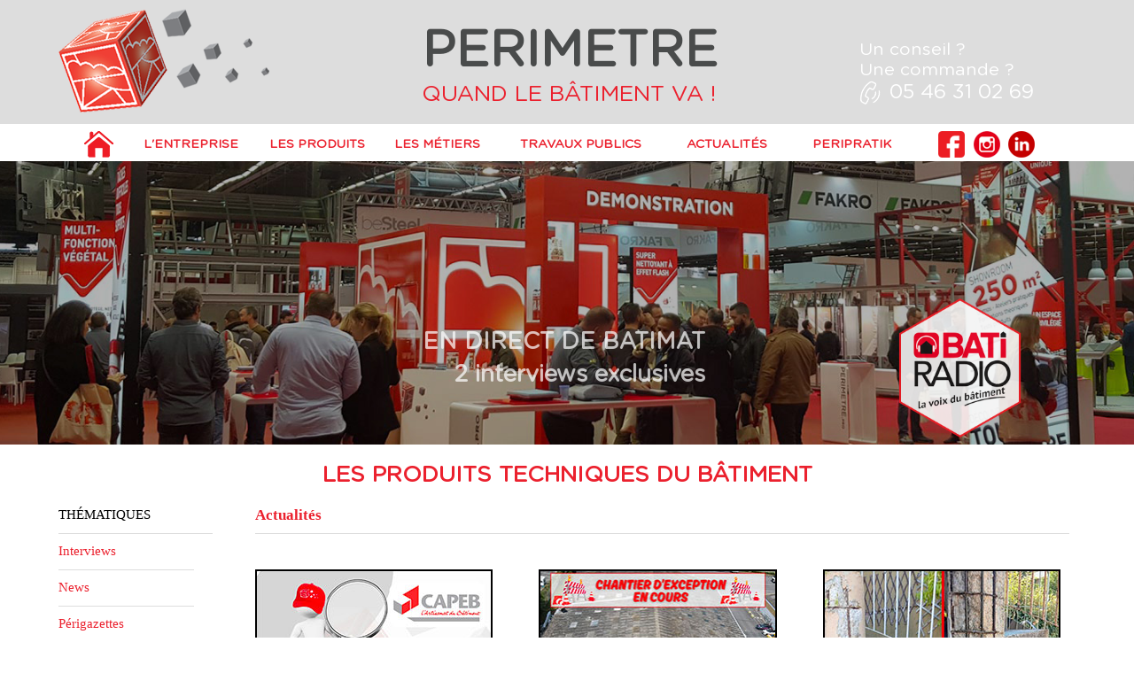

--- FILE ---
content_type: text/html; charset=UTF-8
request_url: http://perimetre-batiment.com/fr/actus9-2-1-news.html
body_size: 9251
content:
                         <!DOCTYPE html>

            <html lang="fr">

            <!--================= HEAD =================-->

            <head>

                <meta charset="UTF-8">

                <title>
                    News - Périmètre</title>

                <meta http-equiv="X-UA-Compatible" content="IE=edge,chrome=1" />

                <meta name="viewport" content="width=device-width, initial-scale=1.0">

                <link rel="stylesheet" href="css/reset.css">
                <link rel="stylesheet" href="css/style.css">
                <link rel="stylesheet" href="css/mediaqueries.css">

                <link rel="stylesheet" href="css/magnific-popup.css">

                <link rel="shortcut icon" href="img/favicon.png" type="image/x-icon">
                <link rel="icon" href="img/favicon.png" type="image/x-icon">

                <link rel="stylesheet" href="masterslider/style/masterslider.css" />
                <link rel="stylesheet" href="masterslider/skins/default/style.css" />
                <link rel="stylesheet" href="style/style.css" />

                <!--    <script src="//ajax.googleapis.com/ajax/libs/jquery/1.10.2/jquery.min.js"></script>-->
                <script src="masterslider/jquery.min.js"></script>

                <script src="js/jquery.magnific-popup.js"></script>
                <script src="js/dropDownNavigation.js"></script>

                <script src="js/comportement.js"></script>

                <script src="masterslider/jquery.easing.min.js"></script>
                <script src="masterslider/masterslider.min.js"></script>
                
                <script>
  (function(i,s,o,g,r,a,m){i['GoogleAnalyticsObject']=r;i[r]=i[r]||function(){
  (i[r].q=i[r].q||[]).push(arguments)},i[r].l=1*new Date();a=s.createElement(o),
  m=s.getElementsByTagName(o)[0];a.async=1;a.src=g;m.parentNode.insertBefore(a,m)
  })(window,document,'script','https://www.google-analytics.com/analytics.js','ga');

  ga('create', 'UA-85794336-1', 'auto');
  ga('send', 'pageview');

</script>

<!-- Global site tag (gtag.js) - Google Analytics -->
<script async src="https://www.googletagmanager.com/gtag/js?id=G-CS3DRL2TPG"></script>
<script>
  window.dataLayer = window.dataLayer || [];
  function gtag(){dataLayer.push(arguments);}
  gtag('js', new Date());

  gtag('config', 'G-CS3DRL2TPG');
</script>
            </head>

            <body>

                <!--================= HEADER =================-->
                <header id="top">

                    <!--================= LOGO =================-->

        <section id="bandeau">



            <div class="wrapper">



                <a href="/" title="Accueil"><img src="img/logo_bandeau.png" alt="Logo Périmètre"></a>

                <div class="titre">

                    <h1><strong>perimetre</strong></h1>

                    <h2>quand le bâtiment va !</h2>

                </div>

                <div class="tel">

                    <p>Un conseil ? <br />

Une commande ?</p>

                    <p><img src="img/tel.png" alt="Picto téléphone"> <span>05 46 31 02 69</span></p>

                </div>



            </div>



        </section>







        <!--================= MENU =================-->



        <div class="wrap">

            <nav id="nav" role="navigation">

                <a href="#nav" title="Menu"><img src="img/menu.png" alt="Menu"></a>

                <a href="#" title="Fermeture du menu"><img src="img/croix.png" alt="Fermeture du menu"></a>

                <ul>

                    <li>

                        <a href="/" alt="Accueil" title="Accueil">

                            <img src="img/home.png" alt="Accueil" title="Accueil">

                        </a>

                    </li>

                    <li class="lentreprise">

                        <a href="#" aria-haspopup="true">L'entreprise</a>

                        <ul>

                             <li><a href="histoire-valeurs.html" target="_self">L'histoire</a></li>

                            <li><a href="equipes.html" target="_self">Nos équipes</a></li>

                            <li><a href="recrutement.html" target="_self">Recrutement</a></li>

                            <li><a href="showroom.html" target="_self">Showroom Paris</a></li>

                        </ul>

                    </li>

                    <li class="liproduits"><a href="produits.html" target="_self">Les produits</a></li>

                    <li class="liMetiers"><a href="metiers.html" target="_self">Les métiers</a></li>

                    <li class="tpublic">

                        <a href="#" aria-haspopup="true">Travaux publics</a>

                        <ul>

                             <li><a href="offre-specifique.html" target="_self">Offre spécifique</a></li>

                            <li><a href="showroom.html" target="_self">Le showroom</a></li>

                            <li><a href="formation.html" target="_self">Formation</a></li>

                        </ul>

                    </li>

                    <li class="liActus"><a href="actus0-2-1-news.html" target="_self">Actualités</a></li>

                    <li class="liPeripratik"><a href="#" aria-haspopup="true">PERIPRATIK</a>

                    <ul>

                             <li><a href="faq.html" target="_self">FAQ</a></li>

                            <li><a href="recrutement.html" target="_self">Recrutement</a></li>

                            <li><a href="localisation.html" target="_self">Localisation</a></li>

                            <li><a href="contact.html" target="_self">Contact</a></li>

                        </ul>

                    </li>

                    <li class="face">

                        <a href="https://www.facebook.com/perimetrebatiment/" alt="Facebook Périmètre" title="Facebook Périmètre" target="_blank">

                            <img src="img/facebook.png" alt="Facebook Périmètre" title="Facebook Périmètre">

                        </a>

                    </li>
                    
                           <li class="insta">

                         <a href="https://www.instagram.com/perimetre_batiment/" alt="Instagram Périmètre" title="Instagram Périmètre" target="_blank">

                            <img src="img/instagram.png" alt="Instagram Périmètre" title="Instagram Périmètre">

                        </a>

                    </li>
                    <li class="linke">

                         <a href="https://www.linkedin.com/company/perimetre/" alt="Linkedin Périmètre" title="Linkedin Périmètre" target="_blank">

                            <img src="img/linkedin.png" alt="Linkedin Périmètre" title="Linkedin Périmètre">

                        </a>

                    </li>
                   

                </ul>

            </nav>

        </div>

        <div></div>
                        <!--================= SLIDER =================-->
<!-- masterslider -->
<div class="master-slider ms-skin-default" id="masterslider">

    <!-- new slide BATIMAT 2019 -->
    <div class="ms-slide slide-1" data-delay="8">

        <!-- slide background -->
        <img src="masterslider/blank.gif" data-src="img/slider/perisite-slider-batiradio.jpg" alt="PROS" />


        <h3 class="ms-layer hps-title1" style="left: 250px; top: 20px; text-align:left;" data-type="text" data-delay="1500" data-duration="5000" data-ease="easeOutExpo" data-effect="top(900)"></h3>

        <a href="http://perimetre-batiment.com/fr/n102-perimetre-sur-batiradio.html" target="_self" title="BATIMAT 2019"><h3 class="ms-layer hps-title1" style="right: 280px; top: 210px; text-align:right; color: #fff;" data-type="text" data-delay="1500" data-duration="2800" data-ease="easeOutExpo" data-effect="left(900)">EN DIRECT de BATIMAT</h3>

        <h3 class="ms-layer hps-title2" style="right: 280px; top: 250px; text-align:right; color: #fff;" data-type="text" data-delay="1500" data-duration="2800" data-ease="easeOutExpo" data-effect="left(900)">2 interviews exclusives</h3>

        <img src="masterslider/blank.gif" data-src="img/slider/perimetre-slide_losange-batiradio.png" alt="BATIMAT 2019" style="right:100px; top:170px; width:150px;" class="ms-layer" data-type="image" data-effect="left(900)" data-duration="4500" data-ease="easeOutExpo" /></a>
    </div>
    <!-- end of slide -->
    
    <!-- new slide maison miss-->
    <div class="ms-slide slide-1" data-delay="8">

        <!-- slide background -->
        <img src="masterslider/blank.gif" data-src="img/slider/maison-parpaing2.jpg" alt="Maison" />


        <h3 class="ms-layer hps-title1" style="left: 250px; top: 20px; text-align:left;" data-type="text" data-delay="1500" data-duration="5000" data-ease="easeOutExpo" data-effect="top(900)">Nouveauté</h3>

        <h3 class="ms-layer hps-title1" style="right: 280px; top: 210px; text-align:right;" data-type="text" data-delay="1500" data-duration="2800" data-ease="easeOutExpo" data-effect="left(900)"></h3>

        <h3 class="ms-layer hps-title2" style="right: 280px; top: 250px; text-align:right;" data-type="text" data-delay="1500" data-duration="2800" data-ease="easeOutExpo" data-effect="left(900)">Miss Perimetre vous donne <br>
ses trucs et astuces dans les fiches produits</h3>

        <img src="masterslider/blank.gif" data-src="img/MissPerimetre.png" alt="Miss Périmètre" style="right:100px; top:30px; width:110px;" class="ms-layer" data-type="image" data-effect="left(900)" data-duration="4500" data-ease="easeOutExpo" />
    </div>
    <!-- end of slide -->



    <!-- new slide perimousse-->
    <!--<div class="ms-slide slide-1" data-delay="8">-->

        <!-- slide background -->
        <!--<img src="masterslider/blank.gif" data-src="img/slider/slider-perimousse.jpg" alt="Périmousse" />


        <h3 class="ms-layer hps-title1" style="left: 250px; top: 20px; text-align:left;" data-type="text" data-delay="1500" data-duration="5000" data-ease="easeOutExpo" data-effect="top(900)"></h3>

        <h3 class="ms-layer hps-title1" style="right: 280px; top: 210px; text-align:right;" data-type="text" data-delay="1500" data-duration="2800" data-ease="easeOutExpo" data-effect="left(900)">Périmousse</h3>

        <h3 class="ms-layer hps-title2" style="right: 280px; top: 250px; text-align:right;" data-type="text" data-delay="1500" data-duration="2800" data-ease="easeOutExpo" data-effect="left(900)">Traitement anti-mousse <br>
pour toitures, terrasses et façades</h3>

        <img src="masterslider/blank.gif" data-src="img/perimousse.png" alt="Périmousse" style="right:100px; top:170px; width:150px;" class="ms-layer" data-type="image" data-effect="left(900)" data-duration="4500" data-ease="easeOutExpo" />
    </div>-->
    <!-- end of slide -->
    
    
    <!-- new slide sol protect-->
    <div class="ms-slide slide-1" data-delay="8">

        <!-- slide background -->
        <img src="masterslider/blank.gif" data-src="img/slider/slider-solProtect.jpg" alt="Sol Protect" />


        <h3 class="ms-layer hps-title1" style="left: 250px; top: 20px; text-align:left;" data-type="text" data-delay="1500" data-duration="5000" data-ease="easeOutExpo" data-effect="top(900)"></h3>

        <a href="http://perimetre-batiment.com/fr/prod-145-sol-protect.html" target="_self" title="Sol Protect"><h3 class="ms-layer hps-title1" style="right: 280px; top: 210px; text-align:right;" data-type="text" data-delay="1500" data-duration="2800" data-ease="easeOutExpo" data-effect="left(900)">Sol Protect</h3>

        <h3 class="ms-layer hps-title2" style="right: 280px; top: 250px; text-align:right;" data-type="text" data-delay="1500" data-duration="2800" data-ease="easeOutExpo" data-effect="left(900)">Film de protection des sols, <br>
anti-dérapant</h3>

        <img src="masterslider/blank.gif" data-src="img/slide-solProtect.png" alt="Sol Protect" style="right:100px; top:170px; width:150px;" class="ms-layer" data-type="image" data-effect="left(900)" data-duration="4500" data-ease="easeOutExpo" /></a>
    </div>
    <!-- end of slide -->


    <!-- new slide batimat-->
    <div class="ms-slide slide-1" data-delay="8">

        <!-- slide background -->
        <img src="masterslider/blank.gif" data-src="img/slider/slide-batimat.jpg" alt="Crépix" />


        <h3 class="ms-layer hps-title1" style="left: 250px; top: 20px; text-align:left;" data-type="text" data-delay="1500" data-duration="5000" data-ease="easeOutExpo" data-effect="top(900)"></h3>

        <h3 class="ms-layer hps-title1" style="right: 280px; top: 210px; text-align:right;" data-type="text" data-delay="1500" data-duration="2800" data-ease="easeOutExpo" data-effect="left(900)">Batimat</h3>

        <h3 class="ms-layer hps-title2" style="right: 280px; top: 250px; text-align:right;" data-type="text" data-delay="1500" data-duration="2800" data-ease="easeOutExpo" data-effect="left(900)">Depuis 2005, Périmètre est présent <br>
sur le Salon Mondial du Bâtiment</h3>

        <img src="masterslider/blank.gif" data-src="img/MissPerimetre.png" alt="Miss Périmètre" style="right:100px; top:30px; width:110px;" class="ms-layer" data-type="image" data-effect="left(900)" data-duration="4500" data-ease="easeOutExpo" />
    </div>
    <!-- end of slide -->


    <!-- new slide -->
    <!--<div class="ms-slide slide-6" data-delay="9">

        
        <img src="masterslider/blank.gif" data-src="img/slider/terrasse.jpg" alt="Slide3 Background" />

        <img src="masterslider/blank.gif" data-src="img/slide6/video-shadow.png" alt="video shadow" style="left:298px; top:435px;" class="ms-layer" data-type="image" data-duration="3000" data-ease="easeOutExpo" />

        <div class="ms-layer video-box" style="left:370px; top:0px; width:623px; height:350px" data-type="video" data-effect="top(100)" data-duration="3000" data-ease="easeOutExpo">

            <iframe src="https://player.vimeo.com/video/155262093" frameborder="0" webkitallowfullscreen mozallowfullscreen allowfullscreen> </iframe>
        </div>


    </div>-->
    <!-- end of slide -->

</div>
                </header>

                <!--================= MAIN =================-->
                <main id="resultatProduits">

                    <div class="wrapper">

                        <h2><strong>Les produits techniques du bâtiment</strong></h2>

                        <ul>

                            <!--================= RECHERCHE LATERALE =================-->
                <li id="listeMetiers">

                    <h5>Thématiques</h5>
                    
                    <ul>
                    


                        <li>
                            <a href="actus0-1-12-interviews.html" title="Interviews" target="_self">
                                <h6>Interviews</h6>
                            </a>
                        </li>

                        <li>
                            <a href="actus0-1-9-news.html" title="News" target="_self">
                                <h6>News</h6>
                            </a>
                        </li>

                        <li>
                            <a href="actus0-1-8-perigazettes.html" title="Périgazettes" target="_self">
                                <h6>Périgazettes</h6>
                            </a>
                        </li>

                        <li>
                            <a href="actus0-1-11-periscopes.html" title="Périscopes" target="_self">
                                <h6>Périscopes</h6>
                            </a>
                        </li>

                        <li>
                            <a href="actus0-1-5-produits.html" title="Produits" target="_self">
                                <h6>Produits</h6>
                            </a>
                        </li>

                        <li>
                            <a href="actus0-1-10-pros.html" title="Pros" target="_self">
                                <h6>Pros</h6>
                            </a>
                        </li>

                        <li>
                            <a href="actus0-1-7-salons.html" title="Salons" target="_self">
                                <h6>Salons</h6>
                            </a>
                        </li>
                        
                    </ul>
                </li>



                                <!--================= PRODUITS =================-->

                                                                    <li id="produitsParMetier">

                                        <h4><strong>Actualités</strong></h4>

                                        <ul>
                                            
                                                
                                                    <li>
                                                                                                                    <a href="n233-thierry-gesset-parment-president-de-la-capeb-grand-paris.html" target="_self">
                                                                                                                                                                                                                    <img src="/a_img/news/160925_110500.jpg" alt="Thierry Gesset-Parment, président de la CAPEB Grand Paris">
                                                                                <h3><strong>Thierry Gesset-Parment, président de la CAPEB Grand Paris</strong></h3>
                                                                                <p>
                                                                                    Bien plus qu'un partenaire pour PERIMETRE                                                                                </p>
                                                                        </a>
                                                    </li>
                                                                                                        <li>
                                                                                                                    <a href="n232-chantier-d-exception-en-cours.html" target="_self">
                                                                                                                                                                                                                    <img src="/a_img/news/160925_100949.jpg" alt="Chantier d'exception en cours !">
                                                                                <h3><strong>Chantier d'exception en cours !</strong></h3>
                                                                                <p>
                                                                                    Rénovation d'un campus formation : 3300 m² de toiture.                                                                                </p>
                                                                        </a>
                                                    </li>
                                                                                                        <li>
                                                                                                                    <a href="n231-fibrafor-mortier-fibre-a-raidissement-rapide.html" target="_self">
                                                                                                                                                                                                                    <img src="/a_img/news/160925_094042.jpg" alt="FIBRAFOR, mortier fibré a raidissement rapide">
                                                                                <h3><strong>FIBRAFOR, mortier fibré a raidissement rapide</strong></h3>
                                                                                <p>
                                                                                    Nouvelle solution technique                                                                                </p>
                                                                        </a>
                                                    </li>
                                                                                                        <li>
                                                                                                                    <a href="n230-retour-sur-le-peritour-au-pays-basque.html" target="_self">
                                                                                                                                                                                                                    <img src="/a_img/news/160925_092811.jpg" alt="Retour sur le PERITOUR au Pays Basque ">
                                                                                <h3><strong>Retour sur le PERITOUR au Pays Basque </strong></h3>
                                                                                <p>
                                                                                    Un séjour marqué par la célébration des 35 ans de PERIMETRE                                                                                </p>
                                                                        </a>
                                                    </li>
                                                                                                        <li>
                                                                                                                    <a href="n229-retrouver-nos-equipes-tp-sur-le-dig-tour-de-perimetre.html" target="_self">
                                                                                                                                                                                                                    <img src="/a_img/news/100625_051045.jpg" alt="Retrouver nos équipes TP sur le DIG TOUR de PERIMETRE">
                                                                                <h3><strong>Retrouver nos équipes TP sur le DIG TOUR de PERIMETRE</strong></h3>
                                                                                <p>
                                                                                    Les 5 & 6 juin à St-Aubin s/Gaillon,
et les 12 & 13 juin à Bruay-la-Buissière                                                                                </p>
                                                                        </a>
                                                    </li>
                                                                                                        <li>
                                                                                                                    <a href="n228-batimat-2024.html" target="_self">
                                                                                                                                                                                                                    <img src="/a_img/news/021024_115229.jpg" alt="BATIMAT 2024">
                                                                                <h3><strong>BATIMAT 2024</strong></h3>
                                                                                <p>
                                                                                    Retrouvez-nous du 1er au 4 octobre, Hall 1 stand R074                                                                                </p>
                                                                        </a>
                                                    </li>
                                                                                                        <li>
                                                                                                                    <a href="n227-perimetre-present-a-vos-cotes-tout-au-long-de-l-annee.html" target="_self">
                                                                                                                                                                                                                    <img src="/a_img/news/160424_055055.jpg" alt="PERIMETRE présent à vos côtés tout au long de l'année">
                                                                                <h3><strong>PERIMETRE présent à vos côtés tout au long de l'année</strong></h3>
                                                                                <p>
                                                                                    Retrouvez nos équipes sur tous les salons du bâtiment, menuiserie, agencement, hôtellerie de plein air...                                                                                </p>
                                                                        </a>
                                                    </li>
                                                                                                        <li>
                                                                                                                    <a href="n226-des-innovations-de-taille-pour-lancer-l-annee.html" target="_self">
                                                                                                                                                                                                                    <img src="/a_img/news/250124_052934.jpg" alt="Des innovations de taille pour lancer l'année">
                                                                                <h3><strong>Des innovations de taille pour lancer l'année</strong></h3>
                                                                                <p>
                                                                                                                                                                    </p>
                                                                        </a>
                                                    </li>
                                                                                                        <li>
                                                                                                                    <a href="n225-perimetre-dans-les-starting-blocks-pour-lancer-la-saison-des-salons.html" target="_self">
                                                                                                                                                                                                                    <img src="/a_img/news/250124_050537.jpg" alt="PERIMETRE dans les starting blocks pour lancer la saison des salons">
                                                                                <h3><strong>PERIMETRE dans les starting blocks pour lancer la saison des salons</strong></h3>
                                                                                <p>
                                                                                                                                                                    </p>
                                                                        </a>
                                                    </li>
                                                    
                                        </ul>

                                        <!--================= NAV PRODUITS =================-->
                                                                                    <div class="navProduits">

                                                <p>
                                                                                                                                                                        <a href="actus0-2-1-news.html" title="Précédent" target="_self"><img src="img/precedent.png" alt="Précédent">Précédent</a>
                                                                                                                                                                                                <a href="actus0-2-1-news.html" target="_self">1</a>

                                                                                                                                        <a  style="text-decoration: underline;" href="actus9-2-1-news.html" target="_self">2</a>

                                                                                                                                        <a href="actus18-2-1-news.html" target="_self">3</a>

                                                                                                                                        <a href="actus27-2-1-news.html" target="_self">4</a>

                                                                                                                                        <a href="actus36-2-1-news.html" target="_self">5</a>

                                                                                                                                        <a href="actus45-2-1-news.html" target="_self">6</a>

                                                                                                                                        <a href="actus54-2-1-news.html" target="_self">7</a>

                                                                                                                                        <a href="actus63-2-1-news.html" target="_self">8</a>

                                                                                                                                        <a href="actus72-2-1-news.html" target="_self">9</a>

                                                                                                                                        <a href="actus81-2-1-news.html" target="_self">10</a>

                                                                                                                                        <a href="actus90-2-1-news.html" target="_self">11</a>

                                                                                                                                        <a href="actus99-2-1-news.html" target="_self">12</a>

                                                                                                                                        <a href="actus108-2-1-news.html" target="_self">13</a>

                                                                                                                                        <a href="actus117-2-1-news.html" target="_self">14</a>

                                                                                                                                        <a href="actus126-2-1-news.html" target="_self">15</a>

                                                                                                                                        <a href="actus135-2-1-news.html" target="_self">16</a>

                                                                                                                                        <a href="actus144-2-1-news.html" target="_self">17</a>

                                                                                                                                        <a href="actus153-2-1-news.html" target="_self">18</a>

                                                                                                                                        <a href="actus162-2-1-news.html" target="_self">19</a>

                                                                                                                                        <a href="actus171-2-1-news.html" target="_self">20</a>

                                                                                                                                        <a href="actus180-2-1-news.html" target="_self">21</a>

                                                                                                                                        <a href="actus189-2-1-news.html" target="_self">22</a>

                                                                                                                                        <a href="actus198-2-1-news.html" target="_self">23</a>

                                                                                                                                                                                                                        <a href="actus18-2-1-news.html" title="Suivant" target="_self">Suivant<img src="img/suivant.png" alt="Suivant"></a></p>
                                                
                                            </div>
                                            
                                    </li>

                        </ul>

                    </div>

                </main>

                <!--================= RECHERCHE =================-->
    <section id="recherche">

        <div class="wrapper">

            <h2><strong>Recherchez un produit</strong></h2>

            <div class="rectangle">

                <ul>

                    <li>
                        <form action="#" method="post">
                            <h4><strong>par nom</strong></h4>
                              <select name="jumpMenu" id="jumpMenu" onchange="MM_jumpMenu('parent',this,0)">
                                <option>&#8250; Produits</option>
                                
                                <option value="prod-182-actigel.html">ACTIGEL</option>
                                                                <option value="prod-201-actimousse.html">ACTIMOUSSE</option>
                                                                <option value="prod-28-activ-c23.html">ACTIV C23</option>
                                                                <option value="prod-30-ad-for-tz.html">AD FOR TZ</option>
                                                                <option value="prod-231-ads-tack.html">ADS TACK +</option>
                                                                <option value="prod-190-adv-jardin.html">ADV JARDIN</option>
                                                                <option value="prod-197-aeroclean.html">AÉROCLEAN</option>
                                                                <option value="prod-212-aerofix.html">AEROFIX</option>
                                                                <option value="prod-235-aeromouss.html">AEROMOUSS</option>
                                                                <option value="prod-31-air-stop.html">AIR STOP</option>
                                                                <option value="prod-32-airliss.html">AIRLISS</option>
                                                                <option value="prod-209-alunox.html">ALUNOX</option>
                                                                <option value="prod-35-aquadouche.html">AQUADOUCHE</option>
                                                                <option value="prod-37-bacti-lp.html">BACTI LP</option>
                                                                <option value="prod-215-bacti-wash-nlc.html">BACTI-WASH NLC</option>
                                                                <option value="prod-38-bardwash.html">BARDWASH</option>
                                                                <option value="prod-39-baticol-nz.html">BATICOL NZ</option>
                                                                <option value="prod-40-bb-flex.html">BB FLEX</option>
                                                                <option value="prod-41-betonfix.html">BETONFIX</option>
                                                                <option value="prod-42-betor-450.html">BETOR 450</option>
                                                                <option value="prod-205-bionet.html">BIONET</option>
                                                                <option value="prod-45-black-star.html">BLACK STAR</option>
                                                                <option value="prod-44-blackmass.html">BLACKMASS</option>
                                                                <option value="prod-180-booster.html">BOOSTER</option>
                                                                <option value="prod-48-car-wash.html">CAR WASH</option>
                                                                <option value="prod-196-catalymax.html">CATALYMAX</option>
                                                                <option value="prod-49-celmat.html">CELMAT</option>
                                                                <option value="prod-50-chargex.html">CHARGEX</option>
                                                                <option value="prod-51-cim-express.html">CIM EXPRESS</option>
                                                                <option value="prod-195-clean-gel.html">CLEAN GEL</option>
                                                                <option value="prod-187-clean-hpa.html">CLEAN HPA</option>
                                                                <option value="prod-52-cleantas-plus.html">CLEANTAS PLUS</option>
                                                                <option value="prod-53-coffra-23.html">COFFRA 23</option>
                                                                <option value="prod-219-collorado.html">COLLORADO</option>
                                                                <option value="prod-54-colortric.html">COLORTRIC</option>
                                                                <option value="prod-232-connecticut.html">CONNECTICUT</option>
                                                                <option value="prod-55-coverflex.html">COVERFLEX</option>
                                                                <option value="prod-56-crepix.html">CREPIX</option>
                                                                <option value="prod-225-debouchok.html">DEBOUCHOK</option>
                                                                <option value="prod-58-decabio.html">DECABIO</option>
                                                                <option value="prod-59-decacolor.html">DECACOLOR</option>
                                                                <option value="prod-60-decap-14.html">DECAP 14</option>
                                                                <option value="prod-220-decap-soud.html">DECAP SOUD</option>
                                                                <option value="prod-188-decap-tp.html">DECAP TP</option>
                                                                <option value="prod-221-deck-net.html">DECK'NET</option>
                                                                <option value="prod-62-degraiss-plus.html">DEGRAISS PLUS</option>
                                                                <option value="prod-63-degratop-425.html">DEGRATOP 4.25</option>
                                                                <option value="prod-65-degrisor-x23.html">DEGRISOR X23</option>
                                                                <option value="prod-66-demoulex.html">DEMOULEX</option>
                                                                <option value="prod-222-deroch-marine.html">DEROCH MARINE</option>
                                                                <option value="prod-218-deroch-p16.html">DEROCH P16</option>
                                                                <option value="prod-67-derouillex.html">DEROUILLEX</option>
                                                                <option value="prod-68-destructor.html">DESTRUCTOR</option>
                                                                <option value="prod-69-dilec-300.html">DILEC 300</option>
                                                                <option value="prod-71-dk-strong.html">DK STRONG</option>
                                                                <option value="prod-70-dkp-16.html">DKP 16</option>
                                                                <option value="prod-229-dkp-gel.html">DKP GEL</option>
                                                                <option value="prod-199-dryfoam.html">DRYFOAM</option>
                                                                <option value="prod-207-durcisols.html">DURCISOL.S</option>
                                                                <option value="prod-181-eco-mouss.html">ECO MOUSS</option>
                                                                <option value="prod-73-elastocim.html">ELASTOCIM</option>
                                                                <option value="prod-234-elastofibre.html">ELASTOFIBRE</option>
                                                                <option value="prod-210-enrob-a9.html">ENROB A9</option>
                                                                <option value="prod-74-fantomask.html">FANTOMASK</option>
                                                                <option value="prod-75-fibracim.html">FIBRACIM</option>
                                                                <option value="prod-76-fibraflex.html">FIBRAFLEX</option>
                                                                <option value="prod-244-fibrafor.html">FIBRAFOR</option>
                                                                <option value="prod-78-fifuel.html">FIFUEL</option>
                                                                <option value="prod-203-fifuit.html">FIFUIT</option>
                                                                <option value="prod-79-fix-n-sel.html">FIX N SEL</option>
                                                                <option value="prod-240-fixotop.html">FIXOTOP</option>
                                                                <option value="prod-204-flashbond.html">FLASHBOND</option>
                                                                <option value="prod-82-fluidicim.html">FLUIDICIM</option>
                                                                <option value="prod-83-fondacim.html">FONDACIM</option>
                                                                <option value="prod-84-foudror.html">FOUDROR</option>
                                                                <option value="prod-245-givrex.html">GIVREX</option>
                                                                <option value="prod-86-glucol.html">GLUCOL</option>
                                                                <option value="prod-200-graffex.html">GRAFFEX</option>
                                                                <option value="prod-88-granulex.html">GRANULEX</option>
                                                                <option value="prod-89-gravidrain.html">GRAVIDRAIN</option>
                                                                <option value="prod-202-greenkill.html">GREENKILL</option>
                                                                <option value="prod-90-hardix.html">HARDIX</option>
                                                                <option value="prod-91-hea-614.html">HEA 6.14</option>
                                                                <option value="prod-92-hotstop.html">HOTSTOP</option>
                                                                <option value="prod-191-hydracolor.html">HYDRACOLOR</option>
                                                                <option value="prod-93-hydrafuge.html">HYDRAFUGE </option>
                                                                <option value="prod-192-hydro-hpa.html">HYDRO HPA</option>
                                                                <option value="prod-94-hydro-m23.html">HYDRO M23</option>
                                                                <option value="prod-95-hydrofluid-dose.html">HYDROFLUID DOSE</option>
                                                                <option value="prod-96-hydroplac.html">HYDROPLAC</option>
                                                                <option value="prod-97-imper-jc.html">IMPER JC</option>
                                                                <option value="prod-185-limpido.html">LIMPIDO</option>
                                                                <option value="prod-100-macach.html">MACACH</option>
                                                                <option value="prod-101-magic-bio.html">MAGIC BIO</option>
                                                                <option value="prod-102-magic-screen.html">MAGIC SCREEN</option>
                                                                <option value="prod-103-manogel.html">MANOGEL</option>
                                                                <option value="prod-105-membraflex.html">MEMBRAFLEX</option>
                                                                <option value="prod-193-membratop.html">MEMBRATOP</option>
                                                                <option value="prod-106-microfix.html">MICROFIX</option>
                                                                <option value="prod-233-microtop-40.html">MICROTOP 4.0</option>
                                                                <option value="prod-243-mineralith.html">MINERALITH</option>
                                                                <option value="prod-107-miracle.html">MIRACLE</option>
                                                                <option value="prod-143-montana.html">MONTANA</option>
                                                                <option value="prod-108-multi-bio-423.html">MULTI BIO 423</option>
                                                                <option value="prod-109-multiclean.html">MULTICLEAN</option>
                                                                <option value="prod-110-murex.html">MUREX</option>
                                                                <option value="prod-111-nc-23.html">NC 23</option>
                                                                <option value="prod-112-nl-givre.html">NL GIVRE</option>
                                                                <option value="prod-113-odor-frais.html">ODOR FRAIS</option>
                                                                <option value="prod-116-peinturfer.html">PEINTURFER</option>
                                                                <option value="prod-117-peinturflex.html">PEINTURFLEX</option>
                                                                <option value="prod-118-peribande.html">PERIBANDE</option>
                                                                <option value="prod-119-pericach.html">PERICACH</option>
                                                                <option value="prod-120-periclean.html">PERICLEAN</option>
                                                                <option value="prod-121-peridur.html">PERIDUR</option>
                                                                <option value="prod-122-perifix.html">PERIFIX</option>
                                                                <option value="prod-123-periflex.html">PERIFLEX</option>
                                                                <option value="prod-124-perifluid.html">PERIFLUID</option>
                                                                <option value="prod-125-perimouss.html">PERIMOUSS</option>
                                                                <option value="prod-126-perinet.html">PERINET</option>
                                                                <option value="prod-208-peripeeling.html">PERIPEELING</option>
                                                                <option value="prod-128-peripher.html">PERIPHER</option>
                                                                <option value="prod-242-perisec.html">PERISEC</option>
                                                                <option value="prod-131-perisol.html">PERISOL</option>
                                                                <option value="prod-132-perivap.html">PERIVAP</option>
                                                                <option value="prod-133-pierrox.html">PIERROX</option>
                                                                <option value="prod-216-poxy-hr-green.html">POXY HR GREEN</option>
                                                                <option value="prod-135-poxy-plus.html">POXY PLUS</option>
                                                                <option value="prod-179-poxy-protect.html">POXY PROTECT</option>
                                                                <option value="prod-134-poxyfix.html">POXYFIX</option>
                                                                <option value="prod-136-prest-enro.html">PREST'ENRO</option>
                                                                <option value="prod-137-proacryl.html">PROACRYL</option>
                                                                <option value="prod-211-protec-chape.html">PROTEC CHAPE</option>
                                                                <option value="prod-138-pur-cleaner.html">PUR CLEANER</option>
                                                                <option value="prod-141-roulman.html">ROULMAN</option>
                                                                <option value="prod-214-saturex.html">SATUREX</option>
                                                                <option value="prod-237-saturex-incolore.html">SATUREX INCOLORE</option>
                                                                <option value="prod-142-scel-express.html">SCEL EXPRESS</option>
                                                                <option value="prod-184-seal-for.html">SEAL FOR</option>
                                                                <option value="prod-176-sol-plus.html">SOL PLUS</option>
                                                                <option value="prod-145-sol-protect.html">SOL PROTECT</option>
                                                                <option value="prod-239-solar-top.html">SOLAR TOP</option>
                                                                <option value="prod-147-solvasafe.html">SOLVASAFE</option>
                                                                <option value="prod-148-spec-n-sel.html">SPEC'N SEL</option>
                                                                <option value="prod-149-speed-black.html">SPEED BLACK</option>
                                                                <option value="prod-150-speed-bois.html">SPEED BOIS</option>
                                                                <option value="prod-151-speed-cristal.html">SPEED CRISTAL</option>
                                                                <option value="prod-152-speed-white.html">SPEED WHITE</option>
                                                                <option value="prod-153-speedfix.html">SPEEDFIX</option>
                                                                <option value="prod-154-stabilex.html">STABILEX</option>
                                                                <option value="prod-241-star-renov.html">STAR RENOV</option>
                                                                <option value="prod-157-super-foam.html">SUPER FOAM</option>
                                                                <option value="prod-158-superfix.html">SUPERFIX</option>
                                                                <option value="prod-175-swim-line.html">SWIM LINE</option>
                                                                <option value="prod-236-swimflex-cp.html">SWIMFLEX CP</option>
                                                                <option value="prod-159-tagor.html">TAGOR</option>
                                                                <option value="prod-160-tardex.html">TARDEX</option>
                                                                <option value="prod-161-tartrex.html">TARTREX</option>
                                                                <option value="prod-162-tartrex-sanitaire.html">TARTREX SANITAIRE</option>
                                                                <option value="prod-163-technobois.html">TECHNOBOIS</option>
                                                                <option value="prod-164-technosol.html">TECHNOSOL</option>
                                                                <option value="prod-230-thermiflex.html">THERMIFLEX</option>
                                                                <option value="prod-198-thorflash.html">THORFLASH</option>
                                                                <option value="prod-165-toiturflex.html">TOITURFLEX</option>
                                                                <option value="prod-186-vite-noir.html">VITE NOIR</option>
                                                                <option value="prod-226-voltanet.html">VOLTANET</option>
                                                                <option value="prod-170-xylhydro.html">XYLHYDRO</option>
                                                                <option value="prod-171-xylobois.html">XYLOBOIS</option>
                                                                <option value="prod-227-xylofilm.html">XYLOFILM</option>
                                                            </select>
                        </form>
                    </li>

                    <li>
                        <form action="#" method="post">
                            <h4><strong>par utilisation</strong></h4>
                            <select name="jumpMenu1" id="jumpMenu1" onchange="MM_jumpMenu('parent',this,0)">
                                <option>&#8250; Utilisations</option>
                                

                                <option value="r0-2-1-decapage-protection-antimousse.html">Décapage / Protection / Antimousse</option>
                                
                                <option value="r0-2-2-etancheite-hydrofuge-joints-preparation.html">Étanchéité / Hydrofuge / Joints / Préparation</option>
                                
                                <option value="r0-2-3-produits-industriels.html">Produits industriels</option>
                                
                                <option value="r0-2-4-protections.html">Protections</option>
                                
                                <option value="r0-2-5-nettoyage.html">Nettoyage</option>
                                
                                <option value="r0-2-6-desherbant-insecticide-barrieres-antitermite.html">Desherbant / Insecticide / Barrières antitermite</option>
                                
                                <option value="r0-2-7-collage-scellement-accrochage.html">Collage / Scellement / Accrochage</option>
                                
                                <option value="r0-2-8-adjuvants-fibres-plastifiants.html">Adjuvants / Fibres / Plastifiants</option>
                                
                                <option value="r0-2-9-peintures-techniques.html">Peintures techniques</option>
                                                            </select>
                            
                        </form>
                    </li>

                    <li>
                        <form action="recherche.html" method="post">
                            <h4><strong>par mots clés</strong></h4>
                            <input type="search" name="motcle" placeholder="ex : protection carrelage ...">
                            <input type="submit" value="OK" />
                        </form>
                    </li>

                </ul>

            </div>

        </div>

    </section>
                    <!--================= FOOTER =================-->
<footer>
    
    <!--================= FB J AIME =================-->
    <div id="fb-root"></div>
        <script>(function(d, s, id) {
            var js, fjs = d.getElementsByTagName(s)[0];
            if (d.getElementById(id)) return;
            js = d.createElement(s); js.id = id;
            js.src = 'https://connect.facebook.net/fr_FR/sdk.js#xfbml=1&version=v3.2';
            fjs.parentNode.insertBefore(js, fjs);
            }(document, 'script', 'facebook-jssdk'));
    </script>

    <div class="wrapper">

        <ul class="footerHaut">

            <li><img src="img/logo_perimetre.png" alt="Logo Périmètre"></li>
            <li>
                <a href="perigazette.html">
                    <img src="img/picto_news.png" alt="Périboutique" title="Périboutique">
                    <h4><strong>Perigazette</strong></h4>
                </a>
            </li>
            <li>
                <a href="https://careers.werecruit.io/fr/perimetre" target="_blank">
                    <img src="img/picto_cv.png" alt="Périmètre recrute" title="Périmètre recrute">
                    <h4><strong>Périmètre recrute</strong></h4>
                </a>
            </li>
            <li>
                <a href="#" class="scrollToTop">
                    <img src="img/picto_fleche.png" alt="Retour en haut de page" title="Retour en haut de page">
                    <h4><strong>Retour</strong></h4>
                </a>
            </li>

        </ul>

        <ul class="footerBas">
            <li>
                <h4><strong>A propos de Périmètre</strong></h4>
                <p>1 dirigeante-fondatrice</p>
                <p>80 commerciaux & 5 chefs de région </p>
                <p>11 assistant(e)s et 6 techniciens</p>
                <p>5 000 m<sup>2</sup> d’ateliers de fabrication & stockage</p>
                <p>1 showroom à Paris</p>
                <!-- <p>45 000 clients</p> -->
                <p>150 produits techniques formulés & commercialisés</p>
                <p>18 500 000 € de chiffre d’affaires</p>
                <h6><a href="histoire-valeurs.html" target="_self">L’histoire</a> <span>/</span> <a href="equipes.html" target="_self">Nos équipes</a> <span>/</span> <a href="showroom.html" target="_self">Showroom Paris</a></h6>
            </li>
            <li>
                <h4><strong>Contact</strong></h4>
                <p><strong>SIÈGE SOCIAL<br />
                </strong>Z.I. Avenue Joliot-Curie<br />
                17180 Périgny - La Rochelle<br />
                Tél. +33 (0)5 46 31 02 69</p>
                <!-- <p>Fax : 05 46 31 03 46</p> -->
                <p><strong>SHOWROOM ÎLE DE FRANCE<br />
                </strong>8 rue de la Vanne<br />
                92120 Montrouge<br />
                Tél. +33 (0)1 58 35 41 13</p>
                 <!--================= FB J AIME =================-->
              <div style="margin-top:20px;" class="fb-like" data-href="https://www.facebook.com/perimetrebatiment/" data-layout="button" data-action="like" data-size="large" data-show-faces="false" data-share="false"></div>
            </li>
            <li>
                <form action="contact.html" method="post">
                    <h4><strong>Vous avez une question ?</strong></h4>
                    <input type="text" name="nom" placeholder="Nom" id="nom" required>
                    <input type="text" name="age" placeholder="Age" id="age" class="formulbtage"/>
                    <input type="email" name="email" placeholder="Mail" id="email" required>
                    <input type="tel" name="tel" placeholder="Téléphone" id="tel" required>
					<input type="text" name="postal" placeholder="Code postal" id="postal" required>
                    <textarea name="message" id="message" placeholder="Message"></textarea>
                    <input type="submit" name="envoyer" value="Envoyer">
                </form>
            </li>
        </ul>

    </div>

    <div class="pied">

        <p><a href="mentions-legales.html" target="_self">Mentions légales</a> <span>|</span>
            <br>© <a href="http://www.cassandre.org/" target="_blank">Cassandre Communication</a> 2016</p>

    </div>

</footer>

            </body>

            </html>

--- FILE ---
content_type: text/css
request_url: http://perimetre-batiment.com/fr/css/style.css
body_size: 4396
content:
/*=============== COMMUNS ===============*/

@font-face {
    font-family: 'GothamRounded';
    src: url('../font/GothamRounded.eot');
    src: url('../font/GothamRounded.eot?#iefix') format('embedded-opentype'), url('../font/GothamRounded.woff2') format('woff2'), url('../font/GothamRounded.woff') format('woff'), url('../font/GothamRounded.ttf') format('truetype'), url('../font/GothamRounded.svg#UnitSlabPro') format('svg');
    font-weight: normal;
    font-style: normal;
}

body,
html {
    font-family: verdana, sans-serif;
    font-size: 14px;
    line-height: 1.2;
    color: #000000;
    width: 100%;
    height: auto;
}

.wrapper {
    width: 1148px;
    height: auto;
    margin: 0 auto;
}

h2 {
    font-family: 'GothamRounded';
    font-size: 1.8rem;
    text-transform: uppercase;
    color: #eb212e;
    text-align: center;
}

h3 {
    font-family: 'GothamRounded';
    font-size: 1.4rem;
    text-transform: uppercase;
    color: #eb212e;
}

h4 {
    font-family: Verdana;
    font-size: 1.2rem;
    color: #eb212e;
}

h5 {
    font-family: Verdana;
    font-size: 1.1rem;
    color: #000000;
}

h6 {
    font-family: Verdana;
    font-size: 1.1rem;
    color: #eb212e;
}

p {
    font-family: Verdana;
    font-size: 1.1rem;
    color: #000;
}

a {
    text-decoration: none;
    color: #eb212e;
}

a:hover {
    color: #494b4b;
}

a:focus {
    outline: 0;
    border: none;
}

p.indent {
    text-indent: 15px;
    margin-bottom: 10px !important;
}

p.last {
    margin-bottom: 20px !important;
}

.formulbtage {
	display: none;
}

/*=============== HEADER ===============*/


/*== BANDEAU ==*/

#bandeau {
    width: 100%;
    height: 120px;
    background-color: #dddddd;
    margin: 0 auto;
    padding: 10px 0;
}

#bandeau img {
    float: left;
}

#bandeau div.titre {
    float: left;
    width: 35%;
    margin-left: 15%;
    margin-top: 15px;
}

h1 {
    font-family: 'GothamRounded';
    font-size: 4rem;
    text-transform: uppercase;
    color: #494b4b;
}

#bandeau div.titre h2 {
    text-align: left;
}

#bandeau div.tel {
    width: 20%;
    float: left;
    margin-top: 35px;
    margin-left: 8%;
}

#bandeau div.tel p {
    color: #fff;
    font-family: 'GothamRounded';
    font-size: 1.4rem;
}

#bandeau div.tel p span {
    font-size: 1.6rem;
    margin-left: 10px;
}


/*== MENU ==*/

#nav>ul>li.face {width:3% !important; margin-top:0px !important;}
#nav>ul>li.insta {width:2% !important; margin-top:0px !important;}

.wrap {
    width: 1148px;
    height: auto;
    margin: 0 auto;
}

#nav {
    clear: both;
    width: 100%;
    height: 3rem;
}

#nav > a {
    display: none;
}

#nav li {
    position: relative;
    list-style-type: none;
}


/* first level */

#nav > ul {
    width: 100%;
    height: 3em;
}

#nav > ul > li {
    display: inline-block;
 /*   width: 16%; */
 width: 12%;
    height: 100%;
    text-align: left;
    vertical-align: middle;
    margin-top: 15px;
}

#nav>ul>li:first-child {
    text-align: center;
    margin-top: 0;
    width: 8%;
}

#nav>ul>li:last-child {
    text-align: center;
    margin-top: 0;
    width: 5%;
}

#nav>ul>li.liMetiers, #nav>ul>li.liPeripratik, #nav>ul>li.liproduits {
 /*   width: 14%; */
 width: 12%;
}

#nav>ul>li.tpublic {
 width: 16%;
 white-space: nowrap;
}

#nav>ul>li.liActus {
 /*   width: 15%; */
 width: 12%;
}

#nav>ul>li.lentreprise {
 /*   width: 15%; */
 width: 12%;
}

#nav ul li,
#nav ul li a {
    font-family: 'GothamRounded';
    color: #eb212e;
    text-transform: uppercase;
    font-weight: 700;
}

#nav ul li a {
    margin-top: 10px;
}

#nav ul li:hover,
#nav ul li a:hover {
    color: #494b4b;
}

#nav ul ul>li {
    display: inherit;
    width: 100%;
    padding: 10px 40px 0 10px;
}

#nav ul ul>li:last-child {
    display: inherit;
    padding-bottom: 10px;
}


/* second level */

#nav li ul {
    display: none;
    position: absolute;
    top: 100%;
    background-color: #dddddd;
    z-index: 1999;
    margin-top: -15px;
}

#nav li:hover ul {
    display: block;
}


/*=============== FOOTER ===============*/

footer {
    background-color: #dddddd;
    padding: 20px 0 0 0;
}


/*== FOOTER HAUT ==*/

footer ul.footerHaut {
    border-bottom: 1px solid #494b4b;
    width: 100%;
    height: auto;
    padding-bottom: 10px;
}

footer ul.footerHaut li {
    display: inline-block;
    margin-right: 150px;
    vertical-align: middle;
    /*    width: 280px;*/
}

footer ul.footerHaut li:last-child {
    margin-right: 0px;
}

footer ul.footerHaut li img {
    float: left;
}

footer ul.footerHaut li h4 {
    float: right;
    margin-top: 20px;
    margin-left: 10px;
}


/*== FOOTER BAS ==*/

footer ul.footerBas {
    padding: 20px 0;
    width: 100%;
    height: auto;
}

footer ul.footerBas li {
    width: 330px;
    display: inline-block;
    margin-right: 110px;
    height: auto;
    vertical-align: top;
}

footer ul.footerBas li:nth-of-type(2) {
    width: 250px;
}

footer ul.footerBas li:last-child {
    margin-right: 0px;
}

footer ul.footerBas li h4,
footer ul.footerBas li:nth-of-type(1) p:last-child,
footer ul.footerBas li:nth-of-type(2) p:nth-child(2),
footer ul.footerBas li:nth-of-type(2) p:nth-child(5) {
    margin-bottom: 10px;
}

footer ul.footerBas li h6 span {
    color: #000;
}

footer ul.footerBas li h6 {
    margin-top: 10px;
}

footer ul.footerBas li form {
    width: 100%;
    height: auto;
}

footer ul.footerBas li form input,
footer ul.footerBas li form textarea {
    width: 100%;
    height: 30px;
    border: 1px solid #494b4b;
    background-color: rgba(255, 255, 255, 0);
    margin-bottom: 10px;
    padding-left: 10px;
    font-family: verdana;
    font-size: 1rem;
}

footer ul.footerBas li form textarea {
    height: 100px;
}

footer ul.footerBas li form input[type='submit'] {
    width: 25%;
    border: 1px solid #eb212e;
    color: #eb212e;
    padding: 2px;
}

footer ul.footerBas li form input:-moz-placeholder,
footer ul.footerBas li form textarea:-moz-placeholder {
    color: #000;
}

footer ul.footerBas li form input::-webkit-input-placeholder,
footer ul.footerBas li form textarea::-webkit-input-placeholder {
    color: #000;
}


/*== PIED ==*/

footer div.pied {
    background-color: #eb212e;
    padding: 20px 0
}

footer div.pied p br {
    display: none;
}

footer div.pied p,
footer div.pied p a {
    color: #fff;
    text-align: center;
}

footer div.pied p a:hover {
    color: #494b4b;
}


/*************************************************/


/*=============== PAGE ACCUEIL =================*/


/***********************************************/


/*=============== INTRO ===============*/

#intro {
    clear: both;
    padding: 20px 0;
    text-align: center;
}

#intro img,
#intro h5 {
    display: inline-block;
    vertical-align: middle
}

#intro h5 {
    text-align: left;
    width: 50%;
    margin-left: 20px;
}


/*=============== PRODUITS METIERS ===============*/

#produits_metiers {
    background: url('../img/fond_metiers_carre.jpg');
    padding: 20px 0;
}

#produits_metiers ul {
    width: 100%;
    height: auto;
    text-align: center;
    padding: 20px 0;
}

#produits_metiers ul li {
    display: inline-block;
    width: 180px;
    height: 250px;
    margin: 0 3px;
}

#produits_metiers h4 {
    margin-top: 10px;
}

#produits_metiers ul li span {
    display: block;
    margin: 0 auto;
    height: 206px;
}

#produits_metiers ul li span span.bg-metiers {
    background: url('../img/losange-metiers.png') no-repeat;
    background-position: center;
}

#produits_metiers ul li:hover span span.bg-metiers {
    background: url('../img/losange_metiers_hover.png') no-repeat;
    background-position: center;
}

#produits_metiers ul li span.picto-metiers {
    background-repeat: no-repeat !important;
    background-position: 50% !important;
}


/*=============== PRESENTATION ===============*/

#presentation {
    padding: 20px 0;
    background: url('../img/logoPerimetre_filigrane.png') no-repeat;
    background-position: 60% 90%;
}

#presentation ul li h2 {
    letter-spacing: -1px;
}

#presentation ul li {
    width: 367px;
    margin: 0 6px;
    height: auto;
    display: inline-block;
    vertical-align: top;
}

#presentation div {
    width: 90%;
    margin: 0 auto;
}

#presentation ul li h2 {
    border-bottom: 1px solid #494b4b;
    margin-bottom: 20px;
}

#presentation div h4 {
    margin-bottom: 5px;
}

#presentation div p {
    margin-bottom: 20px;
}

#presentation div h6 {
    margin: 20px 0px;
}

#presentation div h6 span {
    color: #000000;
}


/*=============== NOS CLIENTS EN PARLENT ===============*/

#clients {
    padding: 20px 0;
    background-color: #dddddd;
}

#clients h2 {
    margin-bottom: 20px;
}

#clients p {
    text-align: center;
}

#clients ul {
    width: 100%;
    height: auto;
    margin-top: 20px;
}

#clients ul li {
    display: inline-block;
    width: 200px;
    height: auto;
    text-align: center;
    margin: 0 12px;
}


/*=============== DERNIERES NEWS ===============*/

#news {
    padding: 20px 0;
}

#news ul {
    width: 100%;
    height: auto;
    text-align: center;
    margin: 0 auto;
    padding: 20px 0;
}

#news ul li {
    display: inline-block;
    width: 266px;
    height: auto;
    margin: 0 8px;
    vertical-align: top;
    text-align: left;
}

#news h4,
#news p {
    margin-top: 5px;
}

#news ul li a:hover h4 {
    color: #494b4b;
}


/*=============== RECHERCHE ===============*/

#recherche {
    background-color: #494b4b;
    padding: 20px 0;
    clear: both;
}

#recherche h2 {
    color: #ffffff;
}

#recherche div.rectangle {
    background-color: #dddddd;
    border-radius: 5px;
    margin-top: 10px;
}

#recherche div.rectangle ul {
    width: 100%;
    height: auto;
    padding: 30px;
}

#recherche div.rectangle ul li {
    display: inline-block;
    width: 370px;
}

#recherche div.rectangle ul li select,
#recherche div.rectangle ul li input[type="search"] {
    width: 300px;
}

#recherche div.rectangle ul li select,
#recherche div.rectangle ul li input[type="search"],
#recherche div.rectangle ul li input {
    font-family: verdana;
    font-size: 1rem;
    background-color: #fff;
    border: none;
    height: 30px;
    margin-top: 10px;
    border-radius: 5px;
}

.selected {
    text-decoration: underline;
}

.chiffre,
.precedent,
.suivant {
    cursor: pointer;
}


/*************************************************/


/*=============== PAGE HISTOIRE =================*/


/***********************************************/


/*=============== HISTOIRE ===============*/

#histoire {
    background: url('../img/logoPerimetre_filigrane.png') no-repeat 80% 15%;
    padding: 20px 0;
}

#histoire h2 {
    margin-bottom: 20px;
}

#histoire div.partie1 div {
    float: right;
    width: 65%;
}

#histoire div.partie1 div p,
#histoire div.partie2 p {
    margin-bottom: 20px;
}

#histoire div.partie2 {
    margin-top: 20px;
}

#histoire div.partie2 div {
    margin-bottom: 20px;
}

#histoire div.partie2 div img:first-child {
    margin-right: 20px;
}

h5.plaquette {
    border: none;
    color: #EE2125;
    background-color: #DDD;
    display: inline-block;
    padding: 10px;
    margin-top: 15px;
    margin-right: 0px;
    margin-bottom: 0px;
    margin-left: 0px;
    line-height: 25px;
    border-radius: 5px;
}

#histoire div.partie2 ul {
    width: 100%;
}

#histoire div.partie2 ul li {
    display: inline-block;
    vertical-align: middle;
}

#histoire div.partie2 ul li img {
    width: 100%;
}

#histoire div.partie2 ul li:first-child {
    width: 20%;
}

#histoire div.partie2 ul li:last-child {
    width: 75%;
}


/*=============== EVENEMENTS ===============*/

#evenements {
    background-color: #dddddd;
    width: 100%;
    height: auto;
    padding: 20px 0;
    clear: both;
}

#evenements h2 {
    margin-bottom: 20px;
}

#evenements ul {
    width: 90%;
    margin: 0 auto;
}

#evenements ul li {
    display: inline-block;
    vertical-align: top;
    width: 45%;
}

#evenements ul li h4 {
    margin-bottom: 20px
}

#evenements ul li p {
    margin-bottom: 10px
}


/*=============== LOCAUX ===============*/

#locaux {
    width: 100%;
    height: auto;
    padding: 20px 0;
}

#locaux h2 {
    margin-bottom: 20px;
}


/*== CAROUSEL ==*/


/* jssor slider bullet navigator skin 03 css */


/*
        .jssorb03 div           (normal)
        .jssorb03 div:hover     (normal mouseover)
        .jssorb03 .av           (active)
        .jssorb03 .av:hover     (active mouseover)
        .jssorb03 .dn           (mousedown)
        */

.jssorb03 {
    position: absolute;
}

.jssorb03 div,
.jssorb03 div:hover,
.jssorb03 .av {
    position: absolute;
    /* size of bullet elment */
    width: 21px;
    height: 21px;
    text-align: center;
    line-height: 21px;
    color: white;
    font-size: 12px;
    background: url('img/b03.png') no-repeat;
    overflow: hidden;
    cursor: pointer;
}

.jssorb03 div {
    background-position: -5px -4px;
}

.jssorb03 div:hover,
.jssorb03 .av:hover {
    background-position: -35px -4px;
}

.jssorb03 .av {
    background-position: -65px -4px;
}

.jssorb03 .dn,
.jssorb03 .dn:hover {
    background-position: -95px -4px;
}


/* jssor slider arrow navigator skin 03 css */


/*
        .jssora03l                  (normal)
        .jssora03r                  (normal)
        .jssora03l:hover            (normal mouseover)
        .jssora03r:hover            (normal mouseover)
        .jssora03l.jssora03ldn      (mousedown)
        .jssora03r.jssora03rdn      (mousedown)
        */

.jssora03l,
.jssora03r {
    display: block;
    position: absolute;
    /* size of arrow element */
    width: 55px;
    height: 55px;
    cursor: pointer;
    background: url('../img/a03.png') no-repeat;
    overflow: hidden;
}

.jssora03l {
    background-position: -243px -33px;
}

.jssora03r {
    background-position: -303px -33px;
}

.jssora03l:hover {
    background-position: -3px -33px;
}

.jssora03r:hover {
    background-position: -63px -33px;
}

.jssora03l.jssora03ldn {
    background-position: -243px -33px;
}

.jssora03r.jssora03rdn {
    background-position: -303px -33px;
}


/*************************************************/


/*=============== PAGE RECHERCHE =================*/


/***********************************************/

#recherche_produit h2 {
    padding: 15px;
}


/*************************************************/


/*=============== PAGE RESULTAT PRODUITS =================*/


/***********************************************/

#resultatProduits {
    width: 100%;
    height: auto;
    padding: 20px 0;
    background: url('../img/logoPerimetre_filigrane.png') no-repeat 0% 80%;
}

#resultatProduits h2 {
    margin-bottom: 20px;
}

#resultatProduits>div>ul {
    width: 100%;
}

#resultatProduits>div>ul>li {
    display: inline-block;
    vertical-align: top;
}


/*=============== RECHERCHE LATERALE ===============*/

#listeMetiers {
    width: 19%;
}

#listeMetiers h5,
#listeMetiers ul li a h6 {
    border-bottom: 1px solid #dddddd;
    height: 30px
}

#listeMetiers h5 {
    width: 80%;
    text-transform: uppercase;
}

#listeMetiers ul li a h6 {
    padding-top: 10px;
    width: 70%
}

#listeMetiers ul li a:hover h6 {
    color: #494b4b;
}


/*=============== PRODUITS ===============*/

#produitsParMetier {
    width: 80%;
}

#produitsParMetier h4 {
    height: 30px;
    border-bottom: 1px solid #dddddd;
    margin-bottom: 40px;
}

#produitsParMetier ul {
    width: 100%;
    height: auto;
}

#produitsParMetier ul li {
    display: inline-block;
    width: 29%;
    height: auto;
    vertical-align: top;
    margin-right: 50px;
    margin-bottom: 50px;
}

#produitsParMetier ul li:nth-child(3n+0) {
    margin-right: 0px;
}

#produitsParMetier ul li:nth-child(3),
#produitsParMetier ul li:nth-child(6),
#produitsParMetier ul li:nth-child(9) {
    margin-right: 0px;
}

#produitsParMetier ul li h3 {
    margin-top: 10px;
}

#produitsParMetier ul li img {
    border: 1px solid #000000;
    width: 100%;
}

#produitsParMetier ul li a:hover h3 {
    color: #494b4b;
}


/*=============== NAV PRODUITS ===============*/

#produitsParMetier div.navProduits {
    text-align: right;
    width: 100%;
    height: 20px;
    margin-top: 20px;
}

#produitsParMetier div.navProduits a {
    margin: 0 10px;
    color: #000000;
}

#produitsParMetier div.navProduits a:hover {
    color: #eb212e;
}

#produitsParMetier div.navProduits a img {
    width: 13px;
    height: auto;
    margin: 0 3px;
}


/*************************************************/


/*=============== PAGE FICHE PRODUIT =================*/


/***********************************************/

#produit {
    width: 100%;
    height: auto;
    padding: 20px 0;
    background: url('../img/logoPerimetre_filigrane.png') no-repeat 0% 80%;
}

#produit h2 {
    margin-bottom: 20px;
}

#produit>div>ul {
    width: 100%;
}

#produit>div>ul>li {
    display: inline-block;
    vertical-align: top;
}


/*=============== PRODUITS ===============*/

#ficheProduit div {
    margin-bottom: 50px;
}


/*== FICHE ==*/

#ficheProduit {
    width: 80%;
}

#ficheProduit h4 {
    height: 30px;
    border-bottom: 1px solid #dddddd;
    margin-bottom: 40px;
}

#ficheProduit div.fiche ul {
    width: 100%;
    height: auto;
}

#ficheProduit div.fiche ul li {
    display: inline-block;
    vertical-align: middle;
}

#ficheProduit div.fiche ul li h2 {
    text-align: left;
}

#ficheProduit div.fiche ul li:nth-child(2) {
    width: 60%;
}

#ficheProduit div.fiche ul li h4 {
    border: none;
    color: #000000;
    margin-bottom: 10px;
}

#ficheProduit div.fiche ul li h5 {
    border: none;
    color: #EE2125;
    background-color: #DDD;
    display: inline-block;
    padding: 10px;
    margin-top: 15px;
    margin-right: 0px;
    margin-bottom: 0px;
    margin-left: 0px;
    line-height: 25px;
    border-radius: 5px;
}

#ficheProduit div.fiche ul li span {
    display: block;
    margin: 0 auto;
    width: 313px;
    height: 313px;
}

#ficheProduit div.fiche ul li span.photo_produit span.bg-produit {
    background: url('../img/losange_ficheProduit.png') no-repeat;
    background-position: center;
}


/*== PLUS ==*/

#ficheProduit div.plus {
    width: 45%;
    float: left;
}

#ficheProduit div.plus img {
    float: left;
    margin-right: 10px;
}


/*== TELECHARGEZ ==*/

#ficheProduit div.telechargez {
    width: 45%;
    float: right;
}

#ficheProduit div.telechargez ul {
    width: 100%;
    background-color: #dddddd;
    padding: 10px;
    border-radius: 5px;
}

#ficheProduit div.telechargez ul li {
    display: inline-block;
    vertical-align: top;
}

#ficheProduit div.telechargez ul li>img {
    margin-right: 10px;
}

#ficheProduit div.telechargez ul li p img {
    width: 13px;
    height: auto;
    margin-right: 10px;
}

#ficheProduit div.telechargez ul li p {
    margin-bottom: 5px;
}


/*== EN video ==*/

#ficheProduit div.images {
    clear: both;
}

#ficheProduit div.images a img:nth-of-type(1) {
    margin-right: 20px;
}

/*== EN IMAGES ==*/

#ficheProduit div.visui {
    clear: both;
}

#ficheProduit div.visui img {
    margin-right: 10px;
	margin-bottom: 10px;
}



/*=============== METIERS ASSOCIES ===============*/

#metiersAssocies {
    background: url('../img/fond_metiers_carre.jpg');
    padding: 20px 0px;
}

#metiersAssocies ul {
    width: 100%;
    height: auto;
    padding-top: 20px;
    text-align: center;
    margin: 0 auto;
}

#metiersAssocies ul li {
    display: inline-block;
    width: 97px;
    height: 111px;
    margin: 0px;
}

#metiersAssocies ul li span {
    display: block;
    margin: 0 auto;
    width: 97px;
    height: 111px;
}

#metiersAssocies ul li span.picto-metiers {
    background-repeat: no-repeat !important;
    background-size: 65% !important;
    background-position: 50% !important;
}

#metiersAssocies ul li a span span.bg-metiers {
    background: url('../img/losange-metiers_ficheProduit.png') no-repeat;
    background-position: center;
}

#metiersAssocies ul li:hover a span span.bg-metiers {
    background: url('../img/losange_metiers_ficheProduit_hover.png') no-repeat;
    background-position: center;
}


/*=============== PRODUITS ASSOCIES ===============*/

#produitsAssocies {
    padding: 20px 0px;
    margin: 0 auto;
}

#produitsAssocies h2 {
    border-bottom: 1px solid #dddddd;
}

#produitsAssocies ul {
    width: 100%;
    height: auto;
    text-align: center;
    margin-top: 20px;
}

#produitsAssocies ul li {
    width: 15%;
    height: auto;
    display: inline-block;
    vertical-align: top;
    margin: 20px;
}

#produitsAssocies ul li a img {
    width: 100%;
    height: auto;
}

#produitsAssocies ul li a h3,
#produitsAssocies ul li a p {
    text-align: left;
}

#produitsAssocies ul li a h3 {
    margin-top: 10px;
}

#produitsAssocies ul li a:hover h3 {
    color: #494b4b;
}


/*************************************************/


/*=============== PAGE NOS VALEURS =================*/


/***********************************************/

#valeurs {
    padding: 20px 0px;
    margin: 0 auto;
    background: url('../img/logoPerimetre_filigrane.png') no-repeat 50% 50%;
}

#valeurs ul {
    width: 100%;
    height: auto;
    text-align: center;
}

#valeurs ul li {
    text-align: left;
    display: inline-block;
    width: 45%;
    margin: 40px 0px;
    border: 1px solid #eb212e;
    padding: 20px;
    vertical-align: top
}

#valeurs ul li:first-child {
    margin-right: 20px;
}

#valeurs ul li h3 {
    margin-bottom: 10px;
}

#valeurs ul li img {
    float: left;
    margin-right: 10px;
    width: 30%;
}

#valeurs ul li p {
    margin-bottom: 10px;
    line-height: 1.3;
}


/*************************************************/


/*=============== PAGE NOS EQUIPES =================*/


/***********************************************/

#equipes {
    padding: 20px 0px;
    margin: 0 auto;
    background: url('../img/logoPerimetre_filigrane.png') no-repeat 90% 90%;
}

#equipes ul {
    width: 100%;
    height: auto;
    margin: 20px 0;
}

#equipes .ulCommerciale {
    width: 100%;
    height: auto;
}

#equipes .ulCommerciale li {
    width: 35%;
    height: auto;
    margin-right: 20px;
    display: inline-block;
    vertical-align: top;
}

#equipes .decoupGeo li {
    width: 45%;
    height: auto;
    margin-right: 20px;
    display: inline-block;
    vertical-align: top;
}

#equipes .ulPas {
    width: 100%;
    height: auto;
}

#equipes .ulPas li:nth-of-type(2),
#equipes .ulPas li:nth-of-type(4) {
    width: 55%;
}

#equipes .ulPas li {
    width: 35%;
    height: auto;
    margin-right: 20px;
    display: inline-block;
    vertical-align: top;
    margin-bottom: 20px;
}

#equipes ul li img {
    width: 100%;
}

#equipes ul li h4 {
    margin-top: 10px;
}

#equipes ul li:nth-of-type(2) h3 {
    margin-top: 40px;
}


/*************************************************/


/*=============== CONTACT =================*/


/***********************************************/

#contact {
    padding: 20px 0px;
    margin: 0 auto;
    background: url('../img/logoPerimetre_filigrane.png') no-repeat 20% 50%;
}

#contact h2 {
    margin-bottom: 20px;
}

#contact ul {
    width: 100%;
    height: auto;
    padding: 30px 0;
}

#contact ul li {
    display: inline-block;
    width: 100%;
    height: auto;
    vertical-align: top;
}

#contact ul li:first-child {
    margin-right: 30px;
}

#contact ul li iframe {
    width: 100%;
    height: 500px;
}

#contact h4 {
    text-align: center;
    margin-top: 15px;
}

#contact form {
    width: 50%;
    height: auto;
    margin: 0 auto;
}

#contact form input,
#contact form textarea {
    width: 90%;
    height: 35px;
    border: 1px solid #494b4b;
    background-color: rgba(255, 255, 255, 0);
    margin-bottom: 15px;
    padding-left: 10px;
    font-family: verdana;
    font-size: 1rem;
}

#contact form textarea {
    height: 130px;
}

#contact form input[type='submit'] {
    width: 25%;
    border: 1px solid #eb212e;
    color: #eb212e;
    padding: 2px;
}

#contact form input:-moz-placeholder,
#contact form textarea:-moz-placeholder {
    color: #000;
}

#contact form input::-webkit-input-placeholder,
#contact form textarea::-webkit-input-placeholder {
    color: #000;
}


/*************************************************/


/*=============== ACTU =================*/


/***********************************************/

#actu {
    padding: 0 20px 20px 0px;
    margin: 0 auto;
    background: url('../img/logoPerimetre_filigrane.png') no-repeat 70% 50%;
    background-size: 30%;
}

#actu h2 {
    margin-bottom: 20px;
    margin-top: 30px;
}

#actu ul {
    margin: 5px 0px 5px 50px;
}

#actu ul li {
    list-style-type: disc;
}


/*************************************************/


/*=============== MENTIONS LEGALES =================*/


/***********************************************/

#mentionsLegales {
    padding: 20px 0px;
    margin: 0 auto;
    background: url('../img/logoPerimetre_filigrane.png') no-repeat 80% 20%;
}

#mentionsLegales h2 {
    margin-bottom: 20px;
}

#mentionsLegales h3 {
    margin-bottom: 10px;
}

#mentionsLegales h4 {
    margin-top: 20px;
    margin-bottom: 5px;
}


/*************************************************/


/*=============== PERIGAZETTE =================*/


/***********************************************/

#perigazette {
    padding: 20px 0px;
    margin: 0 auto;
    background: url('../img/logoPerimetre_filigrane.png') no-repeat 80% 20%;
}

#perigazette h2 {
    margin-bottom: 20px;
}

#perigazette h3 {
    margin-bottom: 10px;
}

#perigazette ul {
    width: 100%;
    height: auto;
    margin: 20px 0;
}

#perigazette ul li {
    display: inline-block;
    width: 15%;
    height: auto;
    vertical-align: top;
    margin-right: 15px;
	margin-bottom: 15px;
    box-shadow: 1px 1px 5px;
}

#perigazette ul li img {
    width: 100%;
}

#perigazette form {
    width: 50%;
    height: auto;
    margin-bottom: 20px;
}

#perigazette form input,
#perigazette form textarea {
    width: 90%;
    height: 35px;
    border: 1px solid #494b4b;
    background-color: rgba(255, 255, 255, 0);
    margin-bottom: 15px;
    padding-left: 10px;
    font-family: verdana;
    font-size: 1rem;
}

#perigazette form textarea {
    height: 130px;
}

#perigazette form input[type='submit'] {
    width: 25%;
    border: 1px solid #eb212e;
    color: #eb212e;
    padding: 2px;
}

#perigazette form input:-moz-placeholder,
#perigazette form textarea:-moz-placeholder {
    color: #000;
}

#perigazette form input::-webkit-input-placeholder,
#perigazette form textarea::-webkit-input-placeholder {
    color: #000;
}


/*************************************************/


/*=============== RECRUTEMENT =================*/


/***********************************************/

#recrutement {
    padding: 20px 0px;
    margin: 0 auto;
    background: url('../img/logoPerimetre_filigrane.png') no-repeat 80% 20%;
}

#recrutement h2 {
    margin-bottom: 20px;
}

#recrutement h3 {
    margin-bottom: 10px;
}

#recrutement h4 {
    margin-top: 20px;
    margin-bottom: 5px;
}

#recrutement ul {
    width: 100%;
    height: auto;
    margin: 20px 0px;
}

#recrutement ul li {
    display: inline-block;
    height: auto;
    vertical-align: middle;
}

#recrutement ul li:first-child {
    /* margin-right: 40px; */
    width: 63%;
}

#recrutement ul li:last-child {
    /* margin-right: 40px; */
    width: 35%;
}

#recrutement ul li:last-child p {
    font-size: 1rem;
}

#recrutement ul li img {
    width: 100%;
}

--- FILE ---
content_type: text/css
request_url: http://perimetre-batiment.com/fr/css/mediaqueries.css
body_size: 2637
content:
/*============ max-width: 1200px ===========*/

@media screen and ( max-width: 1200px) {
    .wrapper {
        width: 90%;
    }
    /****************************************/
    /*============== ACCUEIL ==============*/
    /**************************************/
    /*=============== HEADER ===============*/
    /*== BANDEAU ==*/
    #bandeau div.titre {
        width: 40%;
        margin-left: 7%;
    }
    #bandeau div.tel {
        width: 25%;
        margin-left: 1%;
    }
    /*=============== INTRO ===============*/
    #intro>div>div {
        width: 90%;
    }
    /*========= PRODUITS METIERS =========*/
    #produits_metiers ul {
        width: 85%;
        margin: 0 auto;
    }
    /*=============== PRESENTATION ===============*/
    #presentation ul li {
        width: 31%;
    }
    #presentation ul li div a img {
        width: 100%;
    }
    #presentation ul li div h6 {
        width: 90%;
    }
    /*================= NOS CLIENTS EN PARLENT =================*/
    #clients ul {
        width: 90%;
        margin: 0 auto;
        text-align: center;
    }
    #clients ul li {
        margin: 20px;
    }
    /*=============== DERNIERES NEWS ===============*/
    #news ul li {
        width: 20%;
    }
    #news ul li img {
        width: 100%;
    }
    /*=============== RECHERCHE ===============*/
    #recherche div.rectangle ul li {
        width: 32%;
    }
    #recherche div.rectangle ul {
        padding: 30px 20px;
    }
    #recherche div.rectangle ul li select,
    #recherche div.rectangle ul li input[type="search"] {
        width: 80%;
    }
    /*=============== FOOTER ===============*/
    /*== FOOTER HAUT ==*/
    footer ul.footerHaut li {
        margin-right: 8%;
    }
    footer ul.footerHaut {
        text-align: center;
    }
    /*== FOOTER BAS ==*/
    footer ul.footerBas {
        text-align: center;
    }
    footer ul.footerBas li {
        text-align: left;
        width: 30%;
        margin-right: 5%;
    }
    /*************************************************/
    /*=============== PAGE HISTOIRE =================*/
    /***********************************************/
    /*=============== HISTOIRE ===============*/
    #histoire div.partie1 div {
        width: 60%;
    }
    #histoire div.partie2 {
        margin-top: 20px;
    }
    #histoire div.partie2 div img:first-child {
        width: 55%;
    }
    #histoire div.partie2 img:nth-child(2) {
        width: 39%;
    }
    /*************************************************/
    /*=============== PAGE RESULTAT PRODUITS =================*/
    /***********************************************/
    /*=============== PRODUITS ===============*/
    #produitsParMetier ul li {
        margin-right: 40px;
    }
    /*************************************************/
    /*=============== PAGE RESULTAT PRODUITS =================*/
    /***********************************************/
    /*=============== PRODUITS ===============*/
    #produitsParMetier ul li {
        margin-right: 30px;
    }
    /****************************************/
    /*============== FICHE PRODUIT ==============*/
    /**************************************/
    /*=============== PRODUITS ===============*/
    /*== FICHE ==*/
    #ficheProduit div.fiche ul li:nth-child(2) {
        width: 55%;
    }
    /*== EN IMAGES ==*/
    #ficheProduit div.images a img {
        width: 320px;
        height: 180px;
    }
    /*=============== METIERS ASSOCIES ===============*/
    #metiersAssocies ul {
        width: 70%;
    }
}


/*============ max-width: 1024px ===========*/

@media screen and ( max-width: 1024px) {
    .wrapper {
        width: 90%;
    }
    /****************************************/
    /*============== ACCUEIL ==============*/
    /**************************************/
    /*=============== HEADER ===============*/
    /*== BANDEAU ==*/
    #bandeau {
        height: 200px;
    }
    #bandeau div>img {
        margin-top: 30px;
    }
    #bandeau div.titre {
        width: 50%;
        margin-left: 15%;
    }
    #bandeau div.tel {
        margin-top: 15px;
        width: 30%;
        margin-left: 15%;
    }
    /*== MENU ==*/
    .wrap {
        width: 90%;
        height: auto;
        margin: 0 auto;
    }
    /*=============== INTRO ===============*/
    #intro>div>div {
        width: 100%;
    }
    #intro>div>div img {
        width: 18%;
    }
    #intro div h2 {
        width: 75%;
    }
    #intro p {
        width: 60%;
    }
    /*=============== PRESENTATION ===============*/
    #presentation {
        background-size: 60%;
        position: relative;
    }
    #presentation ul li {
        width: 48%;
    }
    #presentation ul li:last-child {
        position: absolute;
        width: 43%;
        top: 45%;
        right: 6%;
    }
    #presentation ul li div a img {
        width: 100%;
    }
    #presentation ul li div h6 {
        width: 90%;
    }
    /*=============== DERNIERES NEWS ===============*/
    #news ul li {
        width: 35%;
        margin-top: 20px
    }
    /*=============== FOOTER ===============*/
    /*== FOOTER HAUT ==*/
    footer ul.footerHaut li {
        margin-right: 5%;
    }
    footer ul.footerHaut li h4 {
        float: none;
    }
    footer ul.footerHaut li img {
        float: none;
    }
    /*== FOOTER BAS ==*/
    footer ul.footerBas {
        text-align: center;
    }
    footer ul.footerBas li {
        width: 33%;
        margin-right: 3%;
    }
    footer ul.footerBas li:nth-of-type(2) {
        width: 25%;
    }
    footer ul.footerBas li form input[type='submit'] {
        width: 30%;
    }
    /*************************************************/
    /*=============== PAGE HISTOIRE =================*/
    /***********************************************/
    /*=============== HISTOIRE ===============*/
    #histoire {
        background-position: 90% 15%;
        background-size: 50%;
    }
    #histoire div.partie1 div {
        width: 100%;
        float: none;
        margin-top: 20px;
    }
    #histoire div.partie1 div p {
        margin-bottom: 10px;
    }
    /****************************************/
    /*============== FICHE PRODUIT ==============*/
    /**************************************/
    /*=============== PRODUITS ===============*/
    /*== FICHE ==*/
    #ficheProduit div.fiche ul li:nth-child(2) {
        width: 40%;
    }
    #ficheProduit div.fiche ul li {
        vertical-align: top;
    }
    /*== TELECHARGEZ ==*/
    #ficheProduit div.telechargez {
        width: 53%;
    }
    #ficheProduit div.telechargez ul {
        width: 100%;
    }
    /*== EN IMAGES ==*/
    #ficheProduit div.images a img {
        width: 270px;
        height: 152px;
    }
    #ficheProduit div.images a img:nth-of-type(1) {
        margin-right: 30px;
    }
    /*=============== METIERS ASSOCIES ===============*/
    #metiersAssocies ul {
        width: 90%;
    }
    /*=============== PRODUITS ASSOCIES ===============*/
    #produitsAssocies ul li {
        width: 20%;
        margin: 10px;
    }
}


/*============ max-width: 800px ===========*/

@media screen and ( max-width: 800px) {
    .wrapper {
        width: 95%;
    }
    /****************************************/
    /*============== ACCUEIL ==============*/
    /**************************************/
    /*=============== HEADER ===============*/
    /*== BANDEAU ==*/
    #bandeau {
        height: 170px;
    }
    #bandeau div>img {
        width: 35%;
        margin-top: 10px;
    }
    #bandeau div.titre {
        width: 45%;
        margin-left: 5%;
    }
    h1 {
        font-size: 2.5rem;
    }
    #bandeau div.titre h2 {
        font-size: 1.1rem;
    }
    #bandeau div.tel {
        width: 45%;
        margin-top: 20px;
        margin-left: 5%;
    }
    /*== MENU ==*/
    .wrap {
        width: 100%;
        height: auto;
    }
    #nav {
        position: relative;
        height: 50px;
        padding: 5px 0 5px 0;
    }
    #nav > a {}
    #nav:not(:target) > a:first-of-type,
    #nav:target > a:last-of-type {
        display: block;
        text-align: right;
    }
    /* first level */
    #nav > ul {
        height: auto;
        display: none;
        position: absolute;
        z-index: 1999;
        left: 0;
        right: 0;
        background-color: #dddddd;
    }
    #nav:target > ul {
        display: block;
    }
    #nav > ul > li, #nav>ul>li.liMetiers, #nav>ul>li.liPeripratik, #nav>ul>li.liActus {
        width: 100%;
        padding: 10px 0 10px 15px;
        margin: 0;
    }
    #nav > ul > li:first-child {
        display: none;
    }
    /* second level */
    #nav li ul {
        position: static;
        background-color: inherit;
        margin-top: 0;
    }
    #nav ul ul>li {
        padding: 10px 40px 0 20px;
    }
    /*=============== INTRO ===============*/
    #intro>div>div img {
        display: none;
        float: none;
    }
    #intro div h2 {
        width: 100%;
        float: none;
        text-align: center;
        margin-left: 0;
    }
    #intro p {
        padding-top: 10px;
    }
    /*=============== PRESENTATION ===============*/
    #presentation {
        background-size: 60%;
    }
    #presentation ul li {
        width: 100%;
        margin-bottom: 20px;
    }
    #presentation ul li:last-child {
        position: inherit;
        width: 100%;
    }
    #presentation ul li div a img {
        width: 100%;
    }
    /*================= NOS CLIENTS EN PARLENT =================*/
    #clients ul {
        width: 100%;
    }
    /*=============== RECHERCHE ===============*/
    #recherche div.rectangle ul li {
        width: 100%;
    }
    #recherche div.rectangle ul li:nth-of-type(2),
    #recherche div.rectangle ul li:nth-of-type(3) {
        margin-top: 15px;
    }
    #recherche div.rectangle {
        padding: 25px;
    }
    #recherche div.rectangle ul {
        padding: 0px;
    }
    /*=============== FOOTER ===============*/
    /*== FOOTER HAUT ==*/
    footer ul.footerHaut li {
        margin-right: 0%;
        vertical-align: bottom;
        margin: 5px 10px 10px 10px;
        width: 40%;
    }
    footer ul.footerHaut li h4 {
        margin-top: 10px;
    }
    footer ul.footerHaut li:first-child img {
        width: 80%;
    }
    /*== FOOTER BAS ==*/
    footer ul.footerBas li {
        width: 100%;
        margin-right: 0%;
        margin-top: 20px;
    }
    footer ul.footerBas li:nth-of-type(2) {
        width: 100%;
    }
    footer ul.footerBas li form input[type='submit'] {
        width: 30%;
    }
    footer ul.footerBas li form input,
    footer ul.footerBas li form textarea {
        width: 95%;
    }
    /*************************************************/
    /*=============== PAGE RESULTAT PRODUITS =================*/
    /***********************************************/
    /*=============== RECHERCHE LATERALE ===============*/
    #listeMetiers {
        width: 100%;
        margin-bottom: 40px
    }
    #listeMetiers ul li {
        display: inline-block;
        width: 30%;
        margin: 0 5px
    }
    #listeMetiers h5 {
        width: 100%;
    }
    #listeMetiers ul li a h6 {
        width: 90%;
    }
    /*=============== PRODUITS ===============*/
    #produitsParMetier {
        width: 100%;
    }
    #produitsParMetier h4 {
        margin-bottom: 20px;
    }
    #produitsParMetier ul li {
        margin-right: 25px;
    }
    /*************************************************/
    /*=============== PAGE FICHE PRODUIT =================*/
    /***********************************************/
    #produit {
        background-position: 0% 50%;
    }
    /*=============== PRODUITS ===============*/
    #ficheProduit {
        width: 100%;
    }
    /*== PRODUIT ==*/
    #ficheProduit h4 {
        margin-bottom: 20px;
    }
    #ficheProduit div.fiche ul li,
    #ficheProduit div.fiche ul li:nth-child(2) {
        width: 100%;
    }
    /*== PLUS ==*/
    #ficheProduit div.plus {
        width: 100%;
        float: none;
    }
    /*== TELECHARGEZ ==*/
    #ficheProduit div.telechargez {
        width: 100%;
        float: none;
    }
    #ficheProduit div.telechargez ul {
        width: 70%;
    }
    /*== EN IMAGES ==*/
    #ficheProduit div.images {
        text-align: center;
    }
    #ficheProduit div.images h4 {
        text-align: left;
    }
    #ficheProduit div.images a img {
        width: 450px;
        height: 253px;
    }
    #ficheProduit div.images a img:nth-of-type(1) {
        margin-right: 0px;
        margin-bottom: 10px;
    }
    /*=============== PRODUITS ASSOCIES ===============*/
    #produitsAssocies ul li {
        width: 40%;
    }
    /****************************************/
    /*============== CONTACT ==============*/
    /**************************************/
    #contact form {
        width: 80%;
    }
    /****************************************/
    /*============== EQUIPES ==============*/
    /**************************************/
    #equipes .ulPas li {
        display: block;
    }
    #equipes .ulPas li:nth-of-type(2),
    #equipes .ulPas li:nth-of-type(4) {
        width: 100%;
    }
    #equipes .decoupGeo li {
        width: 100%;
        display: block;
    }
    #equipes .ulPas li {
        width: 45%;
    }
    #equipes .ulCommerciale li {
        width: 45%;
    }
    /****************************************/
    /*============== PERIGAZETTE ==============*/
    /**************************************/
    #perigazette ul li {
        width: 22%;
        margin-right: 30px;
        margin-bottom: 30px;
    }
    #perigazette form {
        width: 80%;
    }
    /****************************************/
    /*============== RECRUTEMENT ==============*/
    /**************************************/
    #recrutement ul li {
        display: block;
    }
    #recrutement ul li:first-child {
        width: 100%;
    }
    #recrutement ul li:last-child {
        width: 100%;
    }
    #recrutement ul li:last-child img {
        width: 50%;
    }
    #recrutement ul li:last-child p {
        width: 50%;
    }
    /****************************************/
    /*============== HISTOIRE =============*/
    /**************************************/
    #histoire div.partie2 ul li {
        display: block;
    }
    #histoire div.partie2 ul li:first-child {
        width: 30%;
        margin-bottom: 10px;
    }
    #histoire div.partie2 ul li:last-child {
        width: 100%;
    }
}


/*============ max-width: 500px ===========*/

@media screen and ( max-width: 500px) {
    .wrapper {
        width: 95%;
    }
    /****************************************/
    /*============== ACCUEIL ==============*/
    /**************************************/
    /*=============== HEADER ===============*/
    /*== BANDEAU ==*/
    #bandeau {
        height: 140px;
    }
    #bandeau div a>img {
        width: 40%;
    }
    #bandeau div.titre {
        width: 55%;
        margin-left: 5%;
    }
    h1 {
        font-size: 2rem;
    }
    #bandeau div.titre h2 {
        font-size: 0.9rem;
    }
    #bandeau div.tel {
        width: 55%;
        margin-top: 20px;
        margin-left: 5%;
    }
    #bandeau div.tel p {
        font-size: 1.2rem;
    }
    #bandeau div.tel p img {
        width: 9%;
    }
    #bandeau div.tel p span {
        font-size: 1.3rem;
        margin-left: 10px;
    }
    /*=============== INTRO ===============*/
    #intro p {
        width: 90%;
    }
    /*=============== PRODUITS METIERS ===============*/
    #produits_metiers ul {
        width: 100%;
    }
    #produits_metiers ul li {
        width: 130px;
        height: 165px;
        margin: 10px;
    }
    #produits_metiers ul li span {
        height: 140px;
    }
    #produits_metiers h4 {
        margin-top: 5px;
    }
    #produits_metiers ul li span span.bg-metiers {
        background: url('../img/losange-metiers_mobile.png') no-repeat;
        background-position: center;
    }
    #produits_metiers ul li:hover span span.bg-metiers {
        background: url('../img/losange_metiers_hover_mobile.png') no-repeat;
        background-position: center;
    }
    #produits_metiers ul li span.picto-metiers {
        background-size: 60% !important;
    }
    /*=============== PRESENTATION ===============*/
    #presentation div {
        width: 100%;
    }
    /*=============== NOS CLIENTS EN PARLENT ===============*/
    #clients ul li {
        width: 40%;
        height: auto;
        margin: 10px;
    }
    #clients ul li a img {
        width: 100%;
        height: auto;
    }
    /*=============== DERNIERES NEWS ===============*/
    #news {
        padding: 20px 0;
    }
    #news ul {
        padding: 0px;
    }
    #news ul li {
        width: 60%;
    }
    #news ul li img {
        width: 100%;
    }
    /*=============== FOOTER ===============*/
    /*== FOOTER HAUT ==*/
    footer ul.footerHaut li {
        margin-right: 0%;
        width: 60%;
    }
    footer ul.footerHaut li:first-child {
        margin-bottom: 20px;
    }
    /*== FOOTER BAS ==*/
    footer div.pied p br {
        display: block;
    }
    .pied span {
        display: none;
    }
    /*************************************************/
    /*=============== PAGE HISTOIRE =================*/
    /***********************************************/
    /*=============== HISTOIRE ===============*/
    #histoire {
        background-position: 90% 15%;
        background-size: 50%;
    }
    #histoire img {
        width: 100%;
    }
    #histoire div.partie2 div img:first-child {
        width: 57%;
    }
    #histoire div.partie2 div img:nth-child(2) {
        width: 40%;
    }
    #histoire div.partie2 div img:first-child {
        margin-right: 5px;
    }
    #histoire div.partie2 ul li:first-child {
        width: 60%;
    }
    /*************************************************/
    /*=============== PAGE RESULTAT PRODUITS =================*/
    /***********************************************/
    /*=============== RECHERCHE LATERALE ===============*/
    #listeMetiers {
        margin-bottom: 30px
    }
    #listeMetiers ul li {
        width: 29%;
    }
    #listeMetiers h5 {
        width: 100%;
    }
    /*=============== PRODUITS ===============*/
    #produitsParMetier ul li {
        width: 45%;
        margin-right: 5%;
        margin-bottom: 50px;
    }
    #produitsParMetier ul li:nth-child(3),
    #produitsParMetier ul li:nth-child(6),
    #produitsParMetier ul li:nth-child(9) {
        margin-right: 5%;
    }
    #produitsParMetier ul li:nth-child(2),
    #produitsParMetier ul li:nth-child(4),
    #produitsParMetier ul li:nth-child(6),
    #produitsParMetier ul li:nth-child(8) {
        margin-right: 0;
    }
    /*************************************************/
    /*=============== PAGE FICHE PRODUIT =================*/
    /***********************************************/
    /*=============== PRODUITS ===============*/
    #produit {
        background: none;
    }
    /*== TELECHARGEZ ==*/
    #ficheProduit div.telechargez ul {
        width: 94%;
    }
    /*== EN IMAGES ==*/
    #ficheProduit div.images {
        margin-bottom: 20px;
    }
    #ficheProduit div.images a img {
        width: 300px;
        height: 169px;
    }
    #ficheProduit div.images a img:nth-of-type(1) {
        margin-right: 0px;
        margin-bottom: 10px;
    }
    /*=============== PRODUITS ASSOCIES ===============*/
    #produitsAssocies ul li {
        width: 40%;
    }
    /*************************************************/
    /*================== EQUIPES ===================*/
    /***********************************************/
    #equipes .ulPas li {
        width: 45%;
    }
    #equipes .ulCommerciale li {
        width: 45%;
        margin-right: 10px;
    }
    /*************************************************/
    /*================== PERIGAZETTE ===================*/
    /***********************************************/
    #perigazette form {
        width: 90%;
    }
    /****************************************/
    /*============== RECRUTEMENT ==============*/
    /**************************************/
    #recrutement ul li:last-child img {
        width: 80%;
    }
    #recrutement ul li:last-child p {
        width: 80%;
    }
}

--- FILE ---
content_type: application/javascript
request_url: http://perimetre-batiment.com/fr/js/comportement.js
body_size: 1339
content:
$(document).ready(

    function () {
        console.log('test');


        // SCROOL TO TOP
        $('.scrollToTop').click(function () {
            $('html, body').animate({
                scrollTop: '0px'
            }, 800);
            return false;
        });



        // MENU
        $('#nav li:has(ul)').doubleTapToGo();



        //POP UP
        $('.pop-up').magnificPopup({
            type: 'image'
        });

        $('.parent_pop-up').magnificPopup({
            delegate: 'a', // child items selector, by clicking on it popup will open
            type: 'image'
                // other options
        });

        $('.popup-youtube').magnificPopup({
            type: 'iframe',


            iframe: {
                markup: '<div class="mfp-iframe-scaler">' +
                    '<div class="mfp-close"></div>' +
                    '<iframe class="mfp-iframe" frameborder="0" allowfullscreen></iframe>' +
                    '</div>', // HTML markup of popup, `mfp-close` will be replaced by the close button

                patterns: {
                    youtube: {
                        index: 'youtube.com/', // String that detects type of video (in this case YouTube). Simply via url.indexOf(index).

                        id: 'v=', // String that splits URL in a two parts, second part should be %id%
                        // Or null - full URL will be returned
                        // Or a function that should return %id%, for example:
                        // id: function(url) { return 'parsed id'; }

                        src: '//www.youtube.com/embed/%id%?rel=0&amp;autoplay=1' // URL that will be set as a source for iframe.
                    }

                    // you may add here more sources

                },

                srcAction: 'iframe_src', // Templating object key. First part defines CSS selector, second attribute. "iframe_src" means: find "iframe" and set attribute "src".
            }
        });


        // SLIDER
        var slider = new MasterSlider();

        // adds Arrows navigation control to the slider.
        slider.control('arrows');
        // slider.control('timebar' , {insertTo:'#masterslider'});
        // slider.control('bullets');

        slider.setup('masterslider', {
            width: 1400, // slider standard width
            height: 350, // slider standard height
            space: 1,
            layout: 'fullwidth',
            loop: true,
            preload: 0,
            instantStartLayers: true,
            autoplay: true
        });


        //CAROUSSEL
        var carousel = new MasterSlider();
        carousel.setup('carousel', {
            loop: true,
            width: 240,
            height: 240,
            speed: 20,
            view: 'fadeBasic',
            preload: 0,
            space: 0,
            wheel: true
        });
        carousel.control('arrows');
        carousel.control('slideinfo', {
            insertTo: '#staff-info'
        });


        //SHOWCASE
        var showcase = new MasterSlider();
        showcase.setup('showcase', {
            width: 1024,
            height: 580,
            space: 0,
            fillMode: 'fit',
            speed: 25,
            preload: 'all',
            view: 'flow',
            loop: true
        });

//        showcase.control('arrows');
        showcase.control('bullets', {
            autohide: false
        });

    });

function MM_jumpMenu(targ, selObj, restore) { //v3.0
    eval(targ + ".location='" + selObj.options[selObj.selectedIndex].value + "'");
    if (restore) selObj.selectedIndex = 0;
}